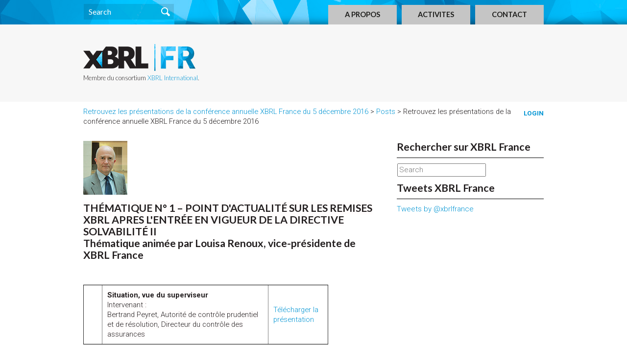

--- FILE ---
content_type: text/html; charset=UTF-8
request_url: https://web.xbrlfrance.org/?p=289
body_size: 10910
content:
<!DOCTYPE html>
<!--[if IE 7]>
<html class="ie ie7" lang="en-US">
<![endif]-->
<!--[if IE 8]>
<html class="ie ie8" lang="en-US">
<![endif]-->
<!--[if !(IE 7) | !(IE 8)  ]><!-->
<html lang="en-US">
<!--<![endif]-->
<head>
  <meta charset="UTF-8">
<meta name="viewport" content="width=640">
  
  <title>Retrouvez les présentations de la conférence annuelle XBRL France du 5 décembre 2016 |  XBRL France</title>
  <link href="https://www.xbrlfrance.org/wp-content/themes/xbrl-jurisdiction-fr/font-awesome/css/font-awesome.min.css" rel="stylesheet">

  <link href='https://fonts.googleapis.com/css?family=Lato:300,400,700' rel='stylesheet' type='text/css'>
  <link href='https://fonts.googleapis.com/css?family=Roboto:300,300italic,400,500,500italic,700' rel='stylesheet' type='text/css'>
  <link href='https://fonts.googleapis.com/css?family=Oswald:400,700' rel='stylesheet' type='text/css'>
  <link href='https://fonts.googleapis.com/css?family=Molengo:400,700' rel='stylesheet' type='text/css'>
  <link href='https://fonts.googleapis.com/css?family=Arimo:400,700' rel='stylesheet' type='text/css'>



  <script src="//code.jquery.com/jquery-1.11.0.min.js"></script>
  <script src="//code.jquery.com/jquery-migrate-1.2.1.min.js"></script>
  

  <script src="https://www.xbrlfrance.org/wp-content/themes/xbrl-jurisdiction-fr/bootstrap/js/bootstrap.min.js" ></script>
  <link rel="stylesheet" href="https://www.xbrlfrance.org/wp-content/themes/xbrl-jurisdiction-fr/bootstrap/css/bootstrap.min.css" type="text/css" />

  <script type="text/javascript" src="https://www.xbrlfrance.org/wp-content/themes/xbrl-jurisdiction-fr/js/list.min.js"></script>
  <script type="text/javascript" src="https://www.xbrlfrance.org/wp-content/themes/xbrl-jurisdiction-fr/js/list.pagination.min.js"></script>

  <meta name='robots' content='max-image-preview:large' />
<link rel='dns-prefetch' href='//www.xbrlfrance.org' />
<link rel="alternate" type="application/rss+xml" title="XBRL FRANCE &raquo; Retrouvez les présentations de la conférence annuelle XBRL France du 5 décembre 2016 Comments Feed" href="https://www.xbrlfrance.org/?feed=rss2&#038;p=289" />
<link rel="alternate" title="oEmbed (JSON)" type="application/json+oembed" href="https://www.xbrlfrance.org/index.php?rest_route=%2Foembed%2F1.0%2Fembed&#038;url=https%3A%2F%2Fwww.xbrlfrance.org%2F%3Fp%3D289" />
<link rel="alternate" title="oEmbed (XML)" type="text/xml+oembed" href="https://www.xbrlfrance.org/index.php?rest_route=%2Foembed%2F1.0%2Fembed&#038;url=https%3A%2F%2Fwww.xbrlfrance.org%2F%3Fp%3D289&#038;format=xml" />
<style id='wp-img-auto-sizes-contain-inline-css' type='text/css'>
img:is([sizes=auto i],[sizes^="auto," i]){contain-intrinsic-size:3000px 1500px}
/*# sourceURL=wp-img-auto-sizes-contain-inline-css */
</style>
<style id='wp-emoji-styles-inline-css' type='text/css'>

	img.wp-smiley, img.emoji {
		display: inline !important;
		border: none !important;
		box-shadow: none !important;
		height: 1em !important;
		width: 1em !important;
		margin: 0 0.07em !important;
		vertical-align: -0.1em !important;
		background: none !important;
		padding: 0 !important;
	}
/*# sourceURL=wp-emoji-styles-inline-css */
</style>
<style id='wp-block-library-inline-css' type='text/css'>
:root{--wp-block-synced-color:#7a00df;--wp-block-synced-color--rgb:122,0,223;--wp-bound-block-color:var(--wp-block-synced-color);--wp-editor-canvas-background:#ddd;--wp-admin-theme-color:#007cba;--wp-admin-theme-color--rgb:0,124,186;--wp-admin-theme-color-darker-10:#006ba1;--wp-admin-theme-color-darker-10--rgb:0,107,160.5;--wp-admin-theme-color-darker-20:#005a87;--wp-admin-theme-color-darker-20--rgb:0,90,135;--wp-admin-border-width-focus:2px}@media (min-resolution:192dpi){:root{--wp-admin-border-width-focus:1.5px}}.wp-element-button{cursor:pointer}:root .has-very-light-gray-background-color{background-color:#eee}:root .has-very-dark-gray-background-color{background-color:#313131}:root .has-very-light-gray-color{color:#eee}:root .has-very-dark-gray-color{color:#313131}:root .has-vivid-green-cyan-to-vivid-cyan-blue-gradient-background{background:linear-gradient(135deg,#00d084,#0693e3)}:root .has-purple-crush-gradient-background{background:linear-gradient(135deg,#34e2e4,#4721fb 50%,#ab1dfe)}:root .has-hazy-dawn-gradient-background{background:linear-gradient(135deg,#faaca8,#dad0ec)}:root .has-subdued-olive-gradient-background{background:linear-gradient(135deg,#fafae1,#67a671)}:root .has-atomic-cream-gradient-background{background:linear-gradient(135deg,#fdd79a,#004a59)}:root .has-nightshade-gradient-background{background:linear-gradient(135deg,#330968,#31cdcf)}:root .has-midnight-gradient-background{background:linear-gradient(135deg,#020381,#2874fc)}:root{--wp--preset--font-size--normal:16px;--wp--preset--font-size--huge:42px}.has-regular-font-size{font-size:1em}.has-larger-font-size{font-size:2.625em}.has-normal-font-size{font-size:var(--wp--preset--font-size--normal)}.has-huge-font-size{font-size:var(--wp--preset--font-size--huge)}.has-text-align-center{text-align:center}.has-text-align-left{text-align:left}.has-text-align-right{text-align:right}.has-fit-text{white-space:nowrap!important}#end-resizable-editor-section{display:none}.aligncenter{clear:both}.items-justified-left{justify-content:flex-start}.items-justified-center{justify-content:center}.items-justified-right{justify-content:flex-end}.items-justified-space-between{justify-content:space-between}.screen-reader-text{border:0;clip-path:inset(50%);height:1px;margin:-1px;overflow:hidden;padding:0;position:absolute;width:1px;word-wrap:normal!important}.screen-reader-text:focus{background-color:#ddd;clip-path:none;color:#444;display:block;font-size:1em;height:auto;left:5px;line-height:normal;padding:15px 23px 14px;text-decoration:none;top:5px;width:auto;z-index:100000}html :where(.has-border-color){border-style:solid}html :where([style*=border-top-color]){border-top-style:solid}html :where([style*=border-right-color]){border-right-style:solid}html :where([style*=border-bottom-color]){border-bottom-style:solid}html :where([style*=border-left-color]){border-left-style:solid}html :where([style*=border-width]){border-style:solid}html :where([style*=border-top-width]){border-top-style:solid}html :where([style*=border-right-width]){border-right-style:solid}html :where([style*=border-bottom-width]){border-bottom-style:solid}html :where([style*=border-left-width]){border-left-style:solid}html :where(img[class*=wp-image-]){height:auto;max-width:100%}:where(figure){margin:0 0 1em}html :where(.is-position-sticky){--wp-admin--admin-bar--position-offset:var(--wp-admin--admin-bar--height,0px)}@media screen and (max-width:600px){html :where(.is-position-sticky){--wp-admin--admin-bar--position-offset:0px}}

/*# sourceURL=wp-block-library-inline-css */
</style><style id='global-styles-inline-css' type='text/css'>
:root{--wp--preset--aspect-ratio--square: 1;--wp--preset--aspect-ratio--4-3: 4/3;--wp--preset--aspect-ratio--3-4: 3/4;--wp--preset--aspect-ratio--3-2: 3/2;--wp--preset--aspect-ratio--2-3: 2/3;--wp--preset--aspect-ratio--16-9: 16/9;--wp--preset--aspect-ratio--9-16: 9/16;--wp--preset--color--black: #000000;--wp--preset--color--cyan-bluish-gray: #abb8c3;--wp--preset--color--white: #ffffff;--wp--preset--color--pale-pink: #f78da7;--wp--preset--color--vivid-red: #cf2e2e;--wp--preset--color--luminous-vivid-orange: #ff6900;--wp--preset--color--luminous-vivid-amber: #fcb900;--wp--preset--color--light-green-cyan: #7bdcb5;--wp--preset--color--vivid-green-cyan: #00d084;--wp--preset--color--pale-cyan-blue: #8ed1fc;--wp--preset--color--vivid-cyan-blue: #0693e3;--wp--preset--color--vivid-purple: #9b51e0;--wp--preset--gradient--vivid-cyan-blue-to-vivid-purple: linear-gradient(135deg,rgb(6,147,227) 0%,rgb(155,81,224) 100%);--wp--preset--gradient--light-green-cyan-to-vivid-green-cyan: linear-gradient(135deg,rgb(122,220,180) 0%,rgb(0,208,130) 100%);--wp--preset--gradient--luminous-vivid-amber-to-luminous-vivid-orange: linear-gradient(135deg,rgb(252,185,0) 0%,rgb(255,105,0) 100%);--wp--preset--gradient--luminous-vivid-orange-to-vivid-red: linear-gradient(135deg,rgb(255,105,0) 0%,rgb(207,46,46) 100%);--wp--preset--gradient--very-light-gray-to-cyan-bluish-gray: linear-gradient(135deg,rgb(238,238,238) 0%,rgb(169,184,195) 100%);--wp--preset--gradient--cool-to-warm-spectrum: linear-gradient(135deg,rgb(74,234,220) 0%,rgb(151,120,209) 20%,rgb(207,42,186) 40%,rgb(238,44,130) 60%,rgb(251,105,98) 80%,rgb(254,248,76) 100%);--wp--preset--gradient--blush-light-purple: linear-gradient(135deg,rgb(255,206,236) 0%,rgb(152,150,240) 100%);--wp--preset--gradient--blush-bordeaux: linear-gradient(135deg,rgb(254,205,165) 0%,rgb(254,45,45) 50%,rgb(107,0,62) 100%);--wp--preset--gradient--luminous-dusk: linear-gradient(135deg,rgb(255,203,112) 0%,rgb(199,81,192) 50%,rgb(65,88,208) 100%);--wp--preset--gradient--pale-ocean: linear-gradient(135deg,rgb(255,245,203) 0%,rgb(182,227,212) 50%,rgb(51,167,181) 100%);--wp--preset--gradient--electric-grass: linear-gradient(135deg,rgb(202,248,128) 0%,rgb(113,206,126) 100%);--wp--preset--gradient--midnight: linear-gradient(135deg,rgb(2,3,129) 0%,rgb(40,116,252) 100%);--wp--preset--font-size--small: 13px;--wp--preset--font-size--medium: 20px;--wp--preset--font-size--large: 36px;--wp--preset--font-size--x-large: 42px;--wp--preset--spacing--20: 0.44rem;--wp--preset--spacing--30: 0.67rem;--wp--preset--spacing--40: 1rem;--wp--preset--spacing--50: 1.5rem;--wp--preset--spacing--60: 2.25rem;--wp--preset--spacing--70: 3.38rem;--wp--preset--spacing--80: 5.06rem;--wp--preset--shadow--natural: 6px 6px 9px rgba(0, 0, 0, 0.2);--wp--preset--shadow--deep: 12px 12px 50px rgba(0, 0, 0, 0.4);--wp--preset--shadow--sharp: 6px 6px 0px rgba(0, 0, 0, 0.2);--wp--preset--shadow--outlined: 6px 6px 0px -3px rgb(255, 255, 255), 6px 6px rgb(0, 0, 0);--wp--preset--shadow--crisp: 6px 6px 0px rgb(0, 0, 0);}:where(.is-layout-flex){gap: 0.5em;}:where(.is-layout-grid){gap: 0.5em;}body .is-layout-flex{display: flex;}.is-layout-flex{flex-wrap: wrap;align-items: center;}.is-layout-flex > :is(*, div){margin: 0;}body .is-layout-grid{display: grid;}.is-layout-grid > :is(*, div){margin: 0;}:where(.wp-block-columns.is-layout-flex){gap: 2em;}:where(.wp-block-columns.is-layout-grid){gap: 2em;}:where(.wp-block-post-template.is-layout-flex){gap: 1.25em;}:where(.wp-block-post-template.is-layout-grid){gap: 1.25em;}.has-black-color{color: var(--wp--preset--color--black) !important;}.has-cyan-bluish-gray-color{color: var(--wp--preset--color--cyan-bluish-gray) !important;}.has-white-color{color: var(--wp--preset--color--white) !important;}.has-pale-pink-color{color: var(--wp--preset--color--pale-pink) !important;}.has-vivid-red-color{color: var(--wp--preset--color--vivid-red) !important;}.has-luminous-vivid-orange-color{color: var(--wp--preset--color--luminous-vivid-orange) !important;}.has-luminous-vivid-amber-color{color: var(--wp--preset--color--luminous-vivid-amber) !important;}.has-light-green-cyan-color{color: var(--wp--preset--color--light-green-cyan) !important;}.has-vivid-green-cyan-color{color: var(--wp--preset--color--vivid-green-cyan) !important;}.has-pale-cyan-blue-color{color: var(--wp--preset--color--pale-cyan-blue) !important;}.has-vivid-cyan-blue-color{color: var(--wp--preset--color--vivid-cyan-blue) !important;}.has-vivid-purple-color{color: var(--wp--preset--color--vivid-purple) !important;}.has-black-background-color{background-color: var(--wp--preset--color--black) !important;}.has-cyan-bluish-gray-background-color{background-color: var(--wp--preset--color--cyan-bluish-gray) !important;}.has-white-background-color{background-color: var(--wp--preset--color--white) !important;}.has-pale-pink-background-color{background-color: var(--wp--preset--color--pale-pink) !important;}.has-vivid-red-background-color{background-color: var(--wp--preset--color--vivid-red) !important;}.has-luminous-vivid-orange-background-color{background-color: var(--wp--preset--color--luminous-vivid-orange) !important;}.has-luminous-vivid-amber-background-color{background-color: var(--wp--preset--color--luminous-vivid-amber) !important;}.has-light-green-cyan-background-color{background-color: var(--wp--preset--color--light-green-cyan) !important;}.has-vivid-green-cyan-background-color{background-color: var(--wp--preset--color--vivid-green-cyan) !important;}.has-pale-cyan-blue-background-color{background-color: var(--wp--preset--color--pale-cyan-blue) !important;}.has-vivid-cyan-blue-background-color{background-color: var(--wp--preset--color--vivid-cyan-blue) !important;}.has-vivid-purple-background-color{background-color: var(--wp--preset--color--vivid-purple) !important;}.has-black-border-color{border-color: var(--wp--preset--color--black) !important;}.has-cyan-bluish-gray-border-color{border-color: var(--wp--preset--color--cyan-bluish-gray) !important;}.has-white-border-color{border-color: var(--wp--preset--color--white) !important;}.has-pale-pink-border-color{border-color: var(--wp--preset--color--pale-pink) !important;}.has-vivid-red-border-color{border-color: var(--wp--preset--color--vivid-red) !important;}.has-luminous-vivid-orange-border-color{border-color: var(--wp--preset--color--luminous-vivid-orange) !important;}.has-luminous-vivid-amber-border-color{border-color: var(--wp--preset--color--luminous-vivid-amber) !important;}.has-light-green-cyan-border-color{border-color: var(--wp--preset--color--light-green-cyan) !important;}.has-vivid-green-cyan-border-color{border-color: var(--wp--preset--color--vivid-green-cyan) !important;}.has-pale-cyan-blue-border-color{border-color: var(--wp--preset--color--pale-cyan-blue) !important;}.has-vivid-cyan-blue-border-color{border-color: var(--wp--preset--color--vivid-cyan-blue) !important;}.has-vivid-purple-border-color{border-color: var(--wp--preset--color--vivid-purple) !important;}.has-vivid-cyan-blue-to-vivid-purple-gradient-background{background: var(--wp--preset--gradient--vivid-cyan-blue-to-vivid-purple) !important;}.has-light-green-cyan-to-vivid-green-cyan-gradient-background{background: var(--wp--preset--gradient--light-green-cyan-to-vivid-green-cyan) !important;}.has-luminous-vivid-amber-to-luminous-vivid-orange-gradient-background{background: var(--wp--preset--gradient--luminous-vivid-amber-to-luminous-vivid-orange) !important;}.has-luminous-vivid-orange-to-vivid-red-gradient-background{background: var(--wp--preset--gradient--luminous-vivid-orange-to-vivid-red) !important;}.has-very-light-gray-to-cyan-bluish-gray-gradient-background{background: var(--wp--preset--gradient--very-light-gray-to-cyan-bluish-gray) !important;}.has-cool-to-warm-spectrum-gradient-background{background: var(--wp--preset--gradient--cool-to-warm-spectrum) !important;}.has-blush-light-purple-gradient-background{background: var(--wp--preset--gradient--blush-light-purple) !important;}.has-blush-bordeaux-gradient-background{background: var(--wp--preset--gradient--blush-bordeaux) !important;}.has-luminous-dusk-gradient-background{background: var(--wp--preset--gradient--luminous-dusk) !important;}.has-pale-ocean-gradient-background{background: var(--wp--preset--gradient--pale-ocean) !important;}.has-electric-grass-gradient-background{background: var(--wp--preset--gradient--electric-grass) !important;}.has-midnight-gradient-background{background: var(--wp--preset--gradient--midnight) !important;}.has-small-font-size{font-size: var(--wp--preset--font-size--small) !important;}.has-medium-font-size{font-size: var(--wp--preset--font-size--medium) !important;}.has-large-font-size{font-size: var(--wp--preset--font-size--large) !important;}.has-x-large-font-size{font-size: var(--wp--preset--font-size--x-large) !important;}
/*# sourceURL=global-styles-inline-css */
</style>

<style id='classic-theme-styles-inline-css' type='text/css'>
/*! This file is auto-generated */
.wp-block-button__link{color:#fff;background-color:#32373c;border-radius:9999px;box-shadow:none;text-decoration:none;padding:calc(.667em + 2px) calc(1.333em + 2px);font-size:1.125em}.wp-block-file__button{background:#32373c;color:#fff;text-decoration:none}
/*# sourceURL=/wp-includes/css/classic-themes.min.css */
</style>
<link rel='stylesheet' id='cpsh-shortcodes-css' href='https://www.xbrlfrance.org/wp-content/plugins/column-shortcodes//assets/css/shortcodes.css?ver=1.0.1' type='text/css' media='all' />
<link rel='stylesheet' id='visitor_css-css' href='https://www.xbrlfrance.org/wp-content/themes/xbrl-jurisdiction-fr/visitor.css?ver=1.0' type='text/css' media='all' />
<script type="text/javascript" src="https://www.xbrlfrance.org/wp-includes/js/jquery/jquery.min.js?ver=3.7.1" id="jquery-core-js"></script>
<script type="text/javascript" src="https://www.xbrlfrance.org/wp-includes/js/jquery/jquery-migrate.min.js?ver=3.4.1" id="jquery-migrate-js"></script>
<link rel="https://api.w.org/" href="https://www.xbrlfrance.org/index.php?rest_route=/" /><link rel="alternate" title="JSON" type="application/json" href="https://www.xbrlfrance.org/index.php?rest_route=/wp/v2/posts/289" /><link rel="EditURI" type="application/rsd+xml" title="RSD" href="https://www.xbrlfrance.org/xmlrpc.php?rsd" />
<meta name="generator" content="WordPress 6.9" />
<link rel="canonical" href="https://www.xbrlfrance.org/?p=289" />
<link rel='shortlink' href='https://www.xbrlfrance.org/?p=289' />
  <link rel="stylesheet" type="text/css" media="all" href="https://www.xbrlfrance.org/wp-content/themes/xbrl-jurisdiction-fr/style.css?v=5" />
  
          <script>
          (function(i,s,o,g,r,a,m){i['GoogleAnalyticsObject']=r;i[r]=i[r]||function(){
          (i[r].q=i[r].q||[]).push(arguments)},i[r].l=1*new Date();a=s.createElement(o),
          m=s.getElementsByTagName(o)[0];a.async=1;a.src=g;m.parentNode.insertBefore(a,m)
          })(window,document,'script','//www.google-analytics.com/analytics.js','ga');

          ga('create', 'UA-25304502-1', 'auto');
          ga('send', 'pageview');

        </script>
  </head>


<body data-rsssl=1 class="tab-home site-fr inline-title page-retrouvez-les-presentations-de-la-conference-annuelle-xbrl-france-du-5-decembre-2016" >


    <div id="bar" >
      <div class="contain">
        <div id="search">

                
<form role="search" method="get" id="searchform" class="searchform" action="/">
  <div>
    <input type="text" placeholder="Search" value="" name="s" id="s" />
  </div>
</form>

       </div> <!-- search -->
        <div id="sections" class="menu-main-container"><ul id="menu-main" class="nav-menu"><li id="menu-item-343" class="menu-item menu-item-type-post_type menu-item-object-page menu-item-home menu-item-343"><a href="https://www.xbrlfrance.org/">ACCUEIL</a></li>
<li id="menu-item-425" class="menu-item menu-item-type-post_type menu-item-object-page menu-item-425"><a href="https://www.xbrlfrance.org/?page_id=15">A PROPOS</a></li>
<li id="menu-item-424" class="menu-item menu-item-type-post_type menu-item-object-page menu-item-424"><a href="https://www.xbrlfrance.org/?page_id=421">ACTIVITES</a></li>
<li id="menu-item-434" class="menu-item menu-item-type-post_type menu-item-object-page menu-item-434"><a href="https://www.xbrlfrance.org/?page_id=16">CONTACT</a></li>
</ul></div>                                <br class="clear">
      </div> <!-- contain -->
    </div> <!-- bar -->

  
                <div id="navigation">
                        <div class="contain">
                                                                <div id="logo"><a href="http://web.xbrlfrance.org"><img src="https://www.xbrlfrance.org/wp-content/themes/xbrl-jurisdiction-fr/images/jurisdictions/logoHeader-fr.png" alt="XBRL"></a>
<span class="tagline-jurisdiction">
Membre du consortium <a href="http://www.xbrl.org">XBRL International</a>.
</span>

</div>
        <div id="menu" class="menu-main-container"><ul id="menu-main-1" class="nav-menu"><li class="menu-item menu-item-type-post_type menu-item-object-page menu-item-home menu-item-has-children menu-item-343"><a href="https://www.xbrlfrance.org/">ACCUEIL</a>
<ul class="sub-menu">
	<li id="menu-item-347" class="menu-item menu-item-type-post_type menu-item-object-page menu-item-347"><a href="https://www.xbrlfrance.org/?page_id=24">MEMBRES</a><ul><li><a href="https://www.xbrlfrance.org/?page_id=23">Pourquoi adhérer ?</a></li><li><a href="https://www.xbrlfrance.org/?page_id=26">Comment adhérer ?</a></li></ul></li>
	<li id="menu-item-354" class="menu-item menu-item-type-post_type menu-item-object-page menu-item-354"><a href="https://www.xbrlfrance.org/?page_id=75">EVENEMENTS</a><ul><li><a href="https://www.xbrlfrance.org/?page_id=77">Evénements à venir</a></li><li><a href="https://www.xbrlfrance.org/?page_id=78">Evénements passés</a></li></ul></li>
	<li id="menu-item-348" class="menu-item menu-item-type-taxonomy menu-item-object-category current-post-ancestor current-menu-parent current-post-parent menu-item-348"><a href="https://www.xbrlfrance.org/?cat=27">ACTUALITES</a><ul><li><a href="https://www.xbrlfrance.org/?page_id=3246">AGENDA DES RÉUNIONS XBRL France</a></li><li><a href="https://www.xbrlfrance.org/?page_id=2821">Groupe de travail ESG/Durabilité</a></li><li><a href="https://www.xbrlfrance.org/?page_id=1312">L&#8217;actualité des adhérents</a></li><li><a href="https://www.xbrlfrance.org/?page_id=268">Groupe de Travail Banque</a></li><li><a href="https://www.xbrlfrance.org/?page_id=74">Groupe de Travail Assurance</a></li><li><a href="https://www.xbrlfrance.org/?page_id=1469">Groupe de travail Mapping ESEF</a></li><li><a href="https://www.xbrlfrance.org/?page_id=124">Taxonomie Comptes Annuels</a></li><li><a href="https://www.xbrlfrance.org/?page_id=1402">XBRL pour IFD/IFR</a></li></ul></li>
</ul>
</li>
<li class="menu-item menu-item-type-post_type menu-item-object-page menu-item-has-children menu-item-425"><a href="https://www.xbrlfrance.org/?page_id=15">A PROPOS</a>
<ul class="sub-menu">
	<li id="menu-item-426" class="menu-item menu-item-type-post_type menu-item-object-page menu-item-426"><a href="https://www.xbrlfrance.org/?page_id=20">ORGANISATION</a><ul><li><a href="https://www.xbrlfrance.org/?page_id=19">Statuts</a></li></ul></li>
	<li id="menu-item-427" class="menu-item menu-item-type-post_type menu-item-object-page menu-item-427"><a href="https://www.xbrlfrance.org/?page_id=21">GOUVERNANCE</a><ul><li><a href="https://www.xbrlfrance.org/?page_id=99">Assemblées Générales</a></li></ul></li>
	<li id="menu-item-437" class="menu-item menu-item-type-post_type menu-item-object-page menu-item-437"><a href="https://www.xbrlfrance.org/?page_id=435">FAQ</a><ul></ul></li>
</ul>
</li>
<li class="menu-item menu-item-type-post_type menu-item-object-page menu-item-has-children menu-item-424"><a href="https://www.xbrlfrance.org/?page_id=421">ACTIVITES</a>
<ul class="sub-menu">
	<li id="menu-item-431" class="menu-item menu-item-type-post_type menu-item-object-page current-post-parent menu-item-431"><a href="https://www.xbrlfrance.org/?page_id=27">GROUPES</a><ul><li><a href="https://www.xbrlfrance.org/?page_id=3246">AGENDA DES RÉUNIONS XBRL France</a></li><li><a href="https://www.xbrlfrance.org/?page_id=2821">Groupe de travail ESG/Durabilité</a></li><li><a href="https://www.xbrlfrance.org/?page_id=1312">L&#8217;actualité des adhérents</a></li><li><a href="https://www.xbrlfrance.org/?page_id=268">Groupe de Travail Banque</a></li><li><a href="https://www.xbrlfrance.org/?page_id=74">Groupe de Travail Assurance</a></li><li><a href="https://www.xbrlfrance.org/?page_id=1469">Groupe de travail Mapping ESEF</a></li><li><a href="https://www.xbrlfrance.org/?page_id=124">Taxonomie Comptes Annuels</a></li><li><a href="https://www.xbrlfrance.org/?page_id=1402">XBRL pour IFD/IFR</a></li></ul></li>
	<li id="menu-item-432" class="menu-item menu-item-type-post_type menu-item-object-page menu-item-432"><a href="https://www.xbrlfrance.org/?page_id=100">FORMATIONS</a><ul><li><a href="https://www.xbrlfrance.org/?page_id=1286">États financiers en iXBRL</a></li><li><a href="https://www.xbrlfrance.org/?page_id=940">Les formateurs</a></li><li><a href="https://www.xbrlfrance.org/?page_id=1393">La technologie Inline XBRL pour ESEF</a></li><li><a href="https://www.xbrlfrance.org/?page_id=203">Formation Technologie XBRL conventionnelle</a></li></ul></li>
	<li id="menu-item-433" class="menu-item menu-item-type-post_type menu-item-object-page menu-item-433"><a href="https://www.xbrlfrance.org/?page_id=148">PUBLICATIONS</a><ul></ul></li>
</ul>
</li>
<li class="menu-item menu-item-type-post_type menu-item-object-page menu-item-434"><a href="https://www.xbrlfrance.org/?page_id=16">CONTACT</a></li>
</ul></div>                                <br class="clear">
                        </div> <!-- contain -->
                </div> <!-- navigation --> 
     

          <div class="contain"> 
          <div id="login" > 
                          <a href="https://www.xbrlfrance.org/wp-login.php?redirect_to=https%3A%2F%2Fwww.xbrlfrance.org" >Login</a>
                      </div>
          <div id="breadcrumb">
          <a href="https://www.xbrlfrance.org/?p=289" class="first">Retrouvez les présentations de la conférence annuelle XBRL France du 5 décembre 2016</a> &gt; <a href="/home/taggings" class="">Posts</a> &gt; Retrouvez les présentations de la conférence annuelle XBRL France du 5 décembre 2016          </div>
      </div>
    
    <div id="content">



  <div id="columns" class="contain">
	  <div class="col620 mr20 fl page-column">


								
	            <img width="90" height="110" src="https://www.xbrlfrance.org/wp-content/uploads/2016/12/13-peyret.jpg" class="attachment-banner-image size-banner-image wp-post-image" alt="" decoding="async" />	          <h2 class="blubox-jck"> 	<font style="BACKGROUND-COLOR: #fffcfc"><strong>TH&Eacute;MATIQUE N&deg;&nbsp;1 &#8211; POINT D&#39;ACTUALIT&Eacute; SUR LES REMISES XBRL APRES L&#39;ENTR&Eacute;E EN VIGUEUR DE LA DIRECTIVE SOLVABILIT&Eacute; II</strong></font><br /> 	Th&eacute;matique anim&eacute;e par Louisa Renoux, vice-pr&eacute;sidente de XBRL Franc<strong>e</strong></h2>
<p> 	&nbsp;</p>
<table border="1" cellpadding="1" cellspacing="1" style="width: 500px;">
<tbody>
<tr>
<td style="width: 33px; text-align: center;"> 				</td>
<td style="width: 295px;"> 				<font style="BACKGROUND-COLOR: #fffcfc"><strong>Situation, vue du superviseur</strong></font><br /> 				<font style="BACKGROUND-COLOR: #fffcfc">Intervenant :</font><br /> 				<font style="BACKGROUND-COLOR: #fffcfc">Bertrand Peyret, Autorit&eacute; de contr&ocirc;le prudentiel et de r&eacute;solution, Directeur du contr&ocirc;le des assurances</font></td>
<td style="width: 105px;"> 				<a href="http://web.xbrlfrance.org/wp-content/uploads/2016/12/T1-P1_Premiers_constats_-_Bertrand_PEYRET.pdf">T&eacute;l&eacute;charger la pr&eacute;sentation </a></td>
</tr>
</tbody>
</table>
<table border="1" cellpadding="1" cellspacing="1" style="width: 500px;">
<tbody>
<tr>
<td style="width: 33px;"> 				<img decoding="async" class=" size-full wp-image-244" alt="" height="134" src="https://web.xbrlfrance.org/wp-content/uploads/2016/07/jarry_eric_118.jpg" width="95" /></td>
<td style="width: 290px;"> 				<font style="BACKGROUND-COLOR: #fffcfc"><strong>Point sur les &eacute;volutions techniques des remises XBRL</strong></font><br /> 				<font style="BACKGROUND-COLOR: #fffcfc">Intervenant :</font><br /> 				<font style="BACKGROUND-COLOR: #fffcfc">Eric Jarry, Banque de France, Responsable du p&ocirc;le XBRL</font></td>
<td style="width: 105px;"> 				<a href="http://web.xbrlfrance.org/wp-content/uploads/2016/12/T1-P2_volutions_des_remises_XBRL_-_Eric_JARRY.pdf">T&eacute;l&eacute;charger la pr&eacute;sentation</a></td>
</tr>
</tbody>
</table>
<p> 	&nbsp;</p>
<p> 	<strong><font style="BACKGROUND-COLOR: #fffcfc">Table ronde : Retour d&#39;exp&eacute;rience et difficult&eacute;s rencontr&eacute;es</font></strong></p>
<p> 	<font style="BACKGROUND-COLOR: #fffcfc">anim&eacute;e par Jean-Philippe Diguet&nbsp;| FNMF ;</font><br /> 	<font style="BACKGROUND-COLOR: #fffcfc">Intervenants : Christophe Ollivier | PAEM&nbsp;&#8211; SFGE &#8211; AMICE ; Bertrand Peyret&nbsp;| APCR ; Jean-Marc Isra&euml;l | BCE ; Kim Lien Pham | BNB ; Philip Kitzmantel | EIOPA </font></p>
<h2 class="blubox-jck"> 	<font style="BACKGROUND-COLOR: #fffcfc"><strong>TH&Eacute;MATIQUE N&deg; 2 &#8211; XBRL, UNE CONVERGENCE POUR LA SUPERVISION</strong></font><br /> 	Th&eacute;matique anim&eacute;e par Gilles Maguet, Secr&eacute;taire g&eacute;n&eacute;ral de XBRL Europe</h2>
<table border="1" cellpadding="1" cellspacing="1" style="width: 500px;">
<tbody>
<tr>
<td> 				<img decoding="async" class=" size-full wp-image-272" alt="" src="https://web.xbrlfrance.org/wp-content/uploads/2016/12/jean-marc_israel.jpg" width="80" height="100" /></td>
<td style="width: 293px;">
<p> 					<strong>Convergence bancaire</strong></p>
<p> 					Intervenant :</p>
<p> 					Jean-Marc Isra&euml;l, chef de division Stgatistiques mon&eacute;taires et Financi&egrave;res | BCE (Banque centrale europ&eacute;enne)</p>
</td>
<td style="width: 116px;"> 				<a href="http://web.xbrlfrance.org/wp-content/uploads/2016/12/T1-P3_Insurance_Statistics_at_the_ECB_-_Jean-Marc_ISRAL.pdf">T&eacute;l&eacute;charger la pr&eacute;sentation</a></td>
</tr>
</tbody>
</table>
<table border="1" cellpadding="1" cellspacing="1" style="width: 500px;">
<tbody>
<tr>
<td style="width: 79px;"> 				<img loading="lazy" decoding="async" class=" size-full wp-image-274" alt="" height="108" src="https://web.xbrlfrance.org/wp-content/uploads/2016/12/maguet_2014_PhotoGMVpetitformat.jpg" width="79" /></td>
<td style="width: 297px;">
<p> 					<strong>Reporting des soci&eacute;t&eacute;s cot&eacute;es</strong></p>
<p> 					Intervenant :</p>
<p> 					Gilles Maguet, Secr&eacute;taire g&eacute;n&eacute;ral de XBRL Europe</p>
</td>
<td style="width: 114px;"> 				<a href="http://web.xbrlfrance.org/wp-content/uploads/2016/12/T2-P2_Reporting_des_socits_cotes_-_Bruno_TESNIRE.pdf">T&eacute;l&eacute;charger la pr&eacute;sentation</a></td>
</tr>
</tbody>
</table>
<table border="1" cellpadding="1" cellspacing="1" style="width: 500px;">
<tbody>
<tr>
<td style="text-align: center;"> 				<img loading="lazy" decoding="async" class=" size-full wp-image-276" alt="" height="103" src="https://web.xbrlfrance.org/wp-content/uploads/2016/12/Picture-Francois-LAURENT.jpg" width="81" /></td>
<td style="width: 298px;">
<p> 					<strong>L&#39;&eacute;mergence des standards en mati&egrave;re de reporting des soci&eacute;t&eacute;s cot&eacute;es</strong></p>
<p> 					&nbsp;</p>
<p> 					Intervenant :</p>
<p> 					Fran&ccedil;ois Laurent, Principal Adviser, Directorate General Market Infrastructure and Payments | BCE (Banque centrale europ&eacute;enne)</p>
</td>
<td style="width: 110px;"> 				<a href="http://web.xbrlfrance.org/wp-content/uploads/2016/12/T2-P3_Leveraging_Standards_at_the_ECB_-_Franois_LAURENT.pdf">T&eacute;l&eacute;charger la pr&eacute;sentation</a></td>
</tr>
</tbody>
</table>
<p> 	&nbsp;</p>
<h2 class="blubox-jck"> 	<font style="BACKGROUND-COLOR: #fffcfc"><strong>TH&Eacute;MATIQUE N&deg; 3 &#8211; Que font-ils de nos donn&eacute;es ?</strong></font><br /> 	Th&eacute;matique anim&eacute;e par Louisa Renoux, vice-pr&eacute;sidente de XBRL France et Gilles Maguet, Secr&eacute;taire g&eacute;n&eacute;ral de XBRL Europe</h2>
<table border="1" cellpadding="1" cellspacing="1" style="width: 500px;">
<tbody>
<tr>
<td style="text-align: center;"> 				<img loading="lazy" decoding="async" class=" size-full wp-image-278" alt="" height="84" src="https://web.xbrlfrance.org/wp-content/uploads/2016/12/Thierry-BEDOIN.jpg" width="65" /></td>
<td>
<p> 					<strong>L&#39;apport des nouvelles technologies</strong></p>
<p> 					&nbsp;</p>
<p> 					Intervenant :</p>
<p> 					Thierry Bedoin | Banque de France</p>
<p> 					Directeur de l&#39;Informatique et des T&eacute;l&eacute;communications</p>
</td>
<td> 				<a href="http://web.xbrlfrance.org/wp-content/uploads/2016/12/T3-P1_Innovation__la_Banque_de_France_-_Thierry_BEDOIN.pdf">T&eacute;l&eacute;charger la pr&eacute;sentation</a></td>
</tr>
<tr>
<td style="text-align: center;"> 				<img loading="lazy" decoding="async" class=" size-full wp-image-280" alt="" height="95" src="https://web.xbrlfrance.org/wp-content/uploads/2016/12/philip_kitzmantel.png" width="77" /></td>
<td>
<p> 					<strong>La vue de l&#39;EIOPA</strong></p>
<p> 					&nbsp;</p>
<p> 					Intervenant :</p>
<p> 					Philip Kitzmantel | EIOPA</p>
<p> 					Responsable du groupe IT</p>
</td>
<td> 				<a href="http://web.xbrlfrance.org/wp-content/uploads/2016/12/T3-P2_Reporting_rglementaire_EIOPA_-_Philip_KITZMANTEL.pdf">T&eacute;l&eacute;charger la pr&eacute;sentation</a></td>
</tr>
<tr>
<td style="text-align: center;"> 				<img loading="lazy" decoding="async" class=" size-full wp-image-282" alt="" height="77" src="https://web.xbrlfrance.org/wp-content/uploads/2016/12/Weller-Andreas.jpg" width="77" srcset="https://www.xbrlfrance.org/wp-content/uploads/2016/12/Weller-Andreas.jpg 125w, https://www.xbrlfrance.org/wp-content/uploads/2016/12/Weller-Andreas-46x46.jpg 46w" sizes="auto, (max-width: 77px) 100vw, 77px" /></td>
<td>
<p> 					<strong>La vue de l&#39;EBA</strong></p>
<p> 					&nbsp;</p>
<p> 					Intervenant :</p>
<p> 					Andreas Weller</p>
<p> 					Directeur des Syst&egrave;mes &agrave; l&#39;EBA</p>
</td>
<td> 				<a href="http://web.xbrlfrance.org/wp-content/uploads/2016/12/T3-P3_Context_of_EBA_reporting_-_Andreas_WELLER.pdf">T&eacute;l&eacute;charger la pr&eacute;sentation</a></td>
</tr>
</tbody>
</table>
<p> 	&nbsp;</p>
<h2 class="blubox-jck"> 	<font style="BACKGROUND-COLOR: #fffcfc"><strong><strong>TH&Eacute;MATIQUE N&deg; 4 &#8211; XBRL AU SERVICE DE L&#39;HARMONISATION ET DU PARTAGE DES DONN&Eacute;ES DE SUPERVISION</strong></strong></font></h2>
<p> 	TABLE RONDE : LES THEMATIQUES ABORD&Eacute;ES</p>
<ul>
<li> 		<font style="BACKGROUND-COLOR: #fffcfc">L&#39;organisation de la donn&eacute;e : stockage, BigData, taxonomies et dimensions</font></li>
<li> 		<font style="BACKGROUND-COLOR: #fffcfc">Les contr&ocirc;les crois&eacute;s (donn&eacute;es statistiques, comptables, prudentielles)</font></li>
<li> 		<font style="BACKGROUND-COLOR: #fffcfc">La mise sous assurance qualit&eacute; (impos&eacute;e par BCBS 239 pour les banques syst&eacute;miques)</font></li>
<li> 		<font style="BACKGROUND-COLOR: #fffcfc">La d&eacute;finition de mod&egrave;les harmonis&eacute;s, comme le dictionnaire commun BIRD</font></li>
<li> 		<font style="BACKGROUND-COLOR: #fffcfc">L&#39;accroissement de la granularit&eacute; (Anacredit : donn&eacute;es par contrat)</font></li>
<li> 		<font style="BACKGROUND-COLOR: #fffcfc">La digitalisation du processus conformit&eacute; (regtech)</font></li>
</ul>
<p> 	<font style="BACKGROUND-COLOR: #fffcfc">LES INTERVENANTS</font></p>
<table border="1" cellpadding="1" cellspacing="1" style="width: 500px;">
<tbody>
<tr>
<td style="text-align: center;"> 				<img loading="lazy" decoding="async" class=" size-full wp-image-284" alt="" height="93" src="https://web.xbrlfrance.org/wp-content/uploads/2016/12/Steve_berdah-2016.jpg" width="71" /></td>
<td style="text-align: center;"> 				<img loading="lazy" decoding="async" class=" size-full wp-image-285" alt="" height="95" src="https://web.xbrlfrance.org/wp-content/uploads/2016/12/bourdais_antoine.jpg" width="77" /></td>
<td style="text-align: center;"> 				<img loading="lazy" decoding="async" class=" size-full wp-image-286" alt="" height="75" src="https://web.xbrlfrance.org/wp-content/uploads/2016/12/Anne-BINI-3.jpg" width="75" srcset="https://www.xbrlfrance.org/wp-content/uploads/2016/12/Anne-BINI-3.jpg 1500w, https://www.xbrlfrance.org/wp-content/uploads/2016/12/Anne-BINI-3-150x150.jpg 150w, https://www.xbrlfrance.org/wp-content/uploads/2016/12/Anne-BINI-3-300x300.jpg 300w, https://www.xbrlfrance.org/wp-content/uploads/2016/12/Anne-BINI-3-768x768.jpg 768w, https://www.xbrlfrance.org/wp-content/uploads/2016/12/Anne-BINI-3-1024x1024.jpg 1024w, https://www.xbrlfrance.org/wp-content/uploads/2016/12/Anne-BINI-3-46x46.jpg 46w, https://www.xbrlfrance.org/wp-content/uploads/2016/12/Anne-BINI-3-620x620.jpg 620w" sizes="auto, (max-width: 75px) 100vw, 75px" /></td>
<td style="text-align: center;"> 				<img loading="lazy" decoding="async" class=" size-full wp-image-246" alt="" src="https://web.xbrlfrance.org/wp-content/uploads/2016/07/Verdin_Thomas_118.png" width="118" height="145" /></td>
<td style="text-align: center;"> 				<img loading="lazy" decoding="async" class=" size-full wp-image-287" alt="" height="109" src="https://web.xbrlfrance.org/wp-content/uploads/2016/12/Zimmermann2016.jpg" width="82" /></td>
</tr>
<tr>
<td>
<p> 					Steve Berdah</p>
<p> 					UBPartner&nbsp;&nbsp;&nbsp;&nbsp;&nbsp;&nbsp;&nbsp;&nbsp;&nbsp;</p>
</td>
<td>
<p> 					Antoine Bourdais&nbsp;&nbsp;&nbsp;&nbsp;&nbsp;&nbsp;&nbsp;&nbsp;&nbsp;&nbsp;&nbsp;&nbsp;&nbsp;&nbsp;</p>
<p> 					Invoke&nbsp;&nbsp;&nbsp;&nbsp;&nbsp;&nbsp;&nbsp; &nbsp; &nbsp; &nbsp; &nbsp; &nbsp;&nbsp;&nbsp;&nbsp;&nbsp;&nbsp;&nbsp;&nbsp;&nbsp;</p>
</td>
<td>
<p> 					Anne Leslie-Bini</p>
<p> 					BearingPoint&nbsp;&nbsp;&nbsp;&nbsp;&nbsp;&nbsp;&nbsp;&nbsp;&nbsp;</p>
</td>
<td>
<p> 					Thomas Verdin</p>
<p> 					THEIA Partners&nbsp;&nbsp;&nbsp;&nbsp;&nbsp;&nbsp;&nbsp;&nbsp;&nbsp;&nbsp;&nbsp;&nbsp;&nbsp;&nbsp;&nbsp;&nbsp;</p>
</td>
<td>
<p> 					Isabelle Zimmermann</p>
<p> 					Sopra Banking Software&nbsp;&nbsp;&nbsp;&nbsp;&nbsp;&nbsp;&nbsp;&nbsp;&nbsp;&nbsp;&nbsp;&nbsp;&nbsp;&nbsp;&nbsp;&nbsp;&nbsp;&nbsp;&nbsp;&nbsp;&nbsp;&nbsp;</p>
</td>
</tr>
</tbody>
</table>
<p> 	&nbsp;</p>
<h2 class="blubox-jck"> 	<font style="BACKGROUND-COLOR: #fffcfc"><strong>Le guide d&eacute;taillant le programme</strong></font><font style="BACKGROUND-COLOR: #fffcfc"><strong> de la conf&eacute;rence et pr&eacute;sentant XBRL France et XBRL Europe &nbsp; &nbsp; &nbsp; &nbsp; &nbsp; &nbsp; &nbsp; &nbsp; &nbsp; &nbsp; &nbsp; &nbsp; &nbsp;&nbsp; <a href="http://web.xbrlfrance.org/wp-content/uploads/2016/09/guide_2016_12_05_reporting_rglementaire.pdf"><img loading="lazy" decoding="async" class=" size-full wp-image-288" alt="" height="35" src="https://web.xbrlfrance.org/wp-content/uploads/2016/12/Tlcharger-XBRL.png" width="103" /></a></strong></font></h2>
<p> 	&nbsp;</p>

      
		

         
    </div>  <!-- col620 -->
    <div class="col300 fl page-column">
      <div class="sidebar">
      <!--
        <div id="da-sidebar-image">
            <a href="https://www.dataamplified.org/"><img src="https://www.xbrlfrance.org/wp-content/themes/xbrl-jurisdiction-fr/images/da2017-sidebar.png" ?></a>
        </div>
        -->
        <div><h2>Rechercher sur XBRL France</h2>
<form role="search" method="get" id="searchform" class="searchform" action="/">
  <div>
    <input type="text" placeholder="Search" value="" name="s" id="s" />
  </div>
</form>

</div><div>					<h2>Tweets XBRL France</h2>		
		<a class="twitter-timeline" data-height="400" data-tweet-limit="2" data-theme="dark" data-link-color="#3b94d9" data-border-color="#f5f5f5" data-chrome="noheader nofooter noborders noscrollbar" href="https://twitter.com/xbrlfrance">Tweets by @xbrlfrance</a>
</div>      </div>

    </div>
    <br class="clear" />
  </div> <!-- columns -->

    </div> <!-- #content -->



    <div id="footer">
      <div class="contain">
        <div id="infomenu">
        
          <div id="about">
          <img src="https://www.xbrlfrance.org/wp-content/themes/xbrl-jurisdiction-fr/images/logoFooter.png" alt="XBRL">
          
          <p >
        XBRL France est une <b>association loi 1901</b> à but non lucratif fondée én 2005 et membre du consortium <b>XBRL International</b>.<br>
	L'objectif d'XBRL France, comme pour les autres juridictions dans le monde, est de promouvoir l’utilisation du standard XBRL pour le reporting financier, améliorant la <b>pertinence</b> et la <b>transparence</b> de repôrting d'entreprises.
        </p>
          <!--
          <p class="slogan">The Business Reporting Standard<br>We are a global community committed to improving reporting everywhere</p>
          <p>XBRL International is a <b>not-for-profit</b> consortium.</p>
          -->
          </div>

	        <div class="footer-menu-container"><ul id="menu-foot" class="footer-menu"><li id="menu-item-441" class="menu-item menu-item-type-post_type menu-item-object-page menu-item-home menu-item-has-children menu-item-441"><a href="https://www.xbrlfrance.org/">Accueil</a>
<ul class="sub-menu">
	<li id="menu-item-444" class="menu-item menu-item-type-post_type menu-item-object-page menu-item-444"><a href="https://www.xbrlfrance.org/?page_id=24">Membres</a></li>
	<li id="menu-item-445" class="menu-item menu-item-type-post_type menu-item-object-page menu-item-445"><a href="https://www.xbrlfrance.org/?page_id=75">Évènements</a></li>
	<li id="menu-item-446" class="menu-item menu-item-type-taxonomy menu-item-object-category current-post-ancestor current-menu-parent current-post-parent menu-item-446"><a href="https://www.xbrlfrance.org/?cat=27">Actualités</a></li>
</ul>
</li>
<li id="menu-item-442" class="menu-item menu-item-type-post_type menu-item-object-page menu-item-has-children menu-item-442"><a href="https://www.xbrlfrance.org/?page_id=15">A propos</a>
<ul class="sub-menu">
	<li id="menu-item-447" class="menu-item menu-item-type-post_type menu-item-object-page menu-item-447"><a href="https://www.xbrlfrance.org/?page_id=20">Organisation</a></li>
	<li id="menu-item-448" class="menu-item menu-item-type-post_type menu-item-object-page menu-item-448"><a href="https://www.xbrlfrance.org/?page_id=21">Gouvernance</a></li>
	<li id="menu-item-449" class="menu-item menu-item-type-post_type menu-item-object-page menu-item-449"><a href="https://www.xbrlfrance.org/?page_id=435">FAQ</a></li>
</ul>
</li>
<li id="menu-item-443" class="menu-item menu-item-type-post_type menu-item-object-page menu-item-has-children menu-item-443"><a href="https://www.xbrlfrance.org/?page_id=421">Activités</a>
<ul class="sub-menu">
	<li id="menu-item-450" class="menu-item menu-item-type-post_type menu-item-object-page current-post-parent menu-item-450"><a href="https://www.xbrlfrance.org/?page_id=27">Groupes</a></li>
	<li id="menu-item-451" class="menu-item menu-item-type-post_type menu-item-object-page menu-item-451"><a href="https://www.xbrlfrance.org/?page_id=100">Formations</a></li>
	<li id="menu-item-452" class="menu-item menu-item-type-post_type menu-item-object-page menu-item-452"><a href="https://www.xbrlfrance.org/?page_id=148">Publications</a></li>
</ul>
</li>
</ul></div>
	          <br class="clear">
        </div>
        <div id="social">
          <a href="https://www.facebook.com/groups/32119561228/"><img src="https://www.xbrlfrance.org/wp-content/themes/xbrl-jurisdiction-fr/images/social/facebook.png" alt="facebook"></a>
          <a href="https://twitter.com/xbrlfrance"><img src="https://www.xbrlfrance.org/wp-content/themes/xbrl-jurisdiction-fr/images/social/twitter.png" alt="twitter"></a>
          <a href="https://www.linkedin.com/company/2934190"><img src="https://www.xbrlfrance.org/wp-content/themes/xbrl-jurisdiction-fr/images/social/linkedin.png" alt="linkedin"></a>
    <!--      <a href="#"><img src="https://www.xbrlfrance.org/wp-content/themes/xbrl-jurisdiction-fr/images/social/rss.png" alt="rss"></a> -->
        </div> <!-- social -->
        <div id="copyright">&copy; 2001-2026 XBRL France et XBRL International Inc. Tous droits réservés.</div>
      </div> <!-- contain -->
    </div>

 <script>
      jQuery(document).ready(function(){

        jQuery('.panelTitle').click(function() {

	  var e = $(this).parent();

          if(!e.hasClass('open')) {

            e.removeClass('closed');
            e.addClass('open');

          } else {

            e.removeClass('open');
            e.addClass('closed');

          } // else

        });

      });
    </script>


    
    <script type="text/javascript" src="https://www.xbrlfrance.org/wp-content/plugins/easy-twitter-feed-widget/js/twitter-widgets.js?ver=1.0" id="do-etfw-twitter-widgets-js"></script>
<script id="wp-emoji-settings" type="application/json">
{"baseUrl":"https://s.w.org/images/core/emoji/17.0.2/72x72/","ext":".png","svgUrl":"https://s.w.org/images/core/emoji/17.0.2/svg/","svgExt":".svg","source":{"concatemoji":"https://www.xbrlfrance.org/wp-includes/js/wp-emoji-release.min.js?ver=6.9"}}
</script>
<script type="module">
/* <![CDATA[ */
/*! This file is auto-generated */
const a=JSON.parse(document.getElementById("wp-emoji-settings").textContent),o=(window._wpemojiSettings=a,"wpEmojiSettingsSupports"),s=["flag","emoji"];function i(e){try{var t={supportTests:e,timestamp:(new Date).valueOf()};sessionStorage.setItem(o,JSON.stringify(t))}catch(e){}}function c(e,t,n){e.clearRect(0,0,e.canvas.width,e.canvas.height),e.fillText(t,0,0);t=new Uint32Array(e.getImageData(0,0,e.canvas.width,e.canvas.height).data);e.clearRect(0,0,e.canvas.width,e.canvas.height),e.fillText(n,0,0);const a=new Uint32Array(e.getImageData(0,0,e.canvas.width,e.canvas.height).data);return t.every((e,t)=>e===a[t])}function p(e,t){e.clearRect(0,0,e.canvas.width,e.canvas.height),e.fillText(t,0,0);var n=e.getImageData(16,16,1,1);for(let e=0;e<n.data.length;e++)if(0!==n.data[e])return!1;return!0}function u(e,t,n,a){switch(t){case"flag":return n(e,"\ud83c\udff3\ufe0f\u200d\u26a7\ufe0f","\ud83c\udff3\ufe0f\u200b\u26a7\ufe0f")?!1:!n(e,"\ud83c\udde8\ud83c\uddf6","\ud83c\udde8\u200b\ud83c\uddf6")&&!n(e,"\ud83c\udff4\udb40\udc67\udb40\udc62\udb40\udc65\udb40\udc6e\udb40\udc67\udb40\udc7f","\ud83c\udff4\u200b\udb40\udc67\u200b\udb40\udc62\u200b\udb40\udc65\u200b\udb40\udc6e\u200b\udb40\udc67\u200b\udb40\udc7f");case"emoji":return!a(e,"\ud83e\u1fac8")}return!1}function f(e,t,n,a){let r;const o=(r="undefined"!=typeof WorkerGlobalScope&&self instanceof WorkerGlobalScope?new OffscreenCanvas(300,150):document.createElement("canvas")).getContext("2d",{willReadFrequently:!0}),s=(o.textBaseline="top",o.font="600 32px Arial",{});return e.forEach(e=>{s[e]=t(o,e,n,a)}),s}function r(e){var t=document.createElement("script");t.src=e,t.defer=!0,document.head.appendChild(t)}a.supports={everything:!0,everythingExceptFlag:!0},new Promise(t=>{let n=function(){try{var e=JSON.parse(sessionStorage.getItem(o));if("object"==typeof e&&"number"==typeof e.timestamp&&(new Date).valueOf()<e.timestamp+604800&&"object"==typeof e.supportTests)return e.supportTests}catch(e){}return null}();if(!n){if("undefined"!=typeof Worker&&"undefined"!=typeof OffscreenCanvas&&"undefined"!=typeof URL&&URL.createObjectURL&&"undefined"!=typeof Blob)try{var e="postMessage("+f.toString()+"("+[JSON.stringify(s),u.toString(),c.toString(),p.toString()].join(",")+"));",a=new Blob([e],{type:"text/javascript"});const r=new Worker(URL.createObjectURL(a),{name:"wpTestEmojiSupports"});return void(r.onmessage=e=>{i(n=e.data),r.terminate(),t(n)})}catch(e){}i(n=f(s,u,c,p))}t(n)}).then(e=>{for(const n in e)a.supports[n]=e[n],a.supports.everything=a.supports.everything&&a.supports[n],"flag"!==n&&(a.supports.everythingExceptFlag=a.supports.everythingExceptFlag&&a.supports[n]);var t;a.supports.everythingExceptFlag=a.supports.everythingExceptFlag&&!a.supports.flag,a.supports.everything||((t=a.source||{}).concatemoji?r(t.concatemoji):t.wpemoji&&t.twemoji&&(r(t.twemoji),r(t.wpemoji)))});
//# sourceURL=https://www.xbrlfrance.org/wp-includes/js/wp-emoji-loader.min.js
/* ]]> */
</script>

              <div id="fb-root"></div>
          <script>(function(d, s, id) {
            var js, fjs = d.getElementsByTagName(s)[0];
            if (d.getElementById(id)) return;
            js = d.createElement(s); js.id = id;
            js.src = "//connect.facebook.net/en_GB/sdk.js#xfbml=1&version=v2.0";
            fjs.parentNode.insertBefore(js, fjs);
          }(document, 'script', 'facebook-jssdk'));</script>
    </body>
</html>
